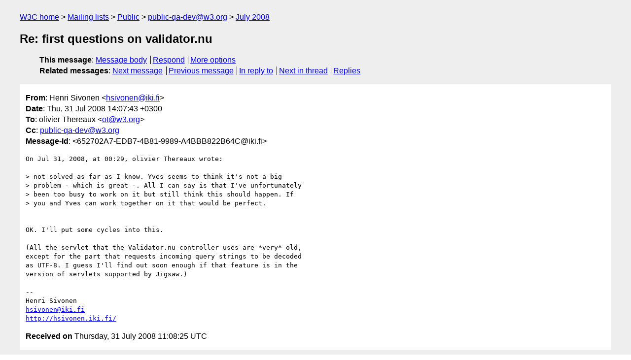

--- FILE ---
content_type: text/html
request_url: https://lists.w3.org/Archives/Public/public-qa-dev/2008Jul/0015.html
body_size: 1766
content:
<!DOCTYPE html>
<html xmlns="http://www.w3.org/1999/xhtml" lang="en">
<head>
<meta charset="UTF-8" />
<meta name="viewport" content="width=device-width, initial-scale=1" />
<meta name="generator" content="hypermail 3.0.0, see https://github.com/hypermail-project/hypermail/" />
<title>Re: first questions on validator.nu from Henri Sivonen on 2008-07-31 (public-qa-dev@w3.org from July 2008)</title>
<meta name="Author" content="Henri Sivonen (hsivonen&#x40;&#0105;&#0107;&#0105;&#0046;&#0102;&#0105;)" />
<meta name="Subject" content="Re: first questions on validator.nu" />
<meta name="Date" content="2008-07-31" />
<link rel="stylesheet" title="Normal view" href="/assets/styles/public.css" />
<link rel="help" href="/Help/" />
<link rel="start" href="../" title="public-qa-dev@w3.org archives" />
<script defer="defer" src="/assets/js/archives.js"></script>
</head>
<body class="message">
<header class="head">
<nav class="breadcrumb" id="upper">
  <ul>
    <li><a href="https://www.w3.org/">W3C home</a></li>
    <li><a href="/">Mailing lists</a></li>
    <li><a href="../../">Public</a></li>
    <li><a href="../" rel="start">public-qa-dev@w3.org</a></li>
    <li><a href="./" rel="contents">July 2008</a></li>
  </ul>
</nav>
<h1>Re: first questions on validator.nu</h1>
<!-- received="Thu Jul 31 11:08:25 2008" -->
<!-- isoreceived="20080731110825" -->
<!-- sent="Thu, 31 Jul 2008 14:07:43 +0300" -->
<!-- isosent="20080731110743" -->
<!-- name="Henri Sivonen" -->
<!-- email="hsivonen&#x40;&#0105;&#0107;&#0105;&#0046;&#0102;&#0105;" -->
<!-- subject="Re: first questions on validator.nu" -->
<!-- id="652702A7-EDB7-4B81-9989-A4BBB822B64C@iki.fi" -->
<!-- charset="UTF-8" -->
<!-- inreplyto="3AD274B1-DA46-45AE-9154-FFFAAF3A7D94&#64;w3.org" -->
<!-- expires="-1" -->
<nav id="navbar">
<ul class="links hmenu_container">
<li>
<span class="heading">This message</span>: <ul class="hmenu"><li><a href="#start" id="options1">Message body</a></li>
<li><a href="mailto:public-qa-dev&#x40;&#0119;&#0051;&#0046;&#0111;&#0114;&#0103;?Subject=Re%3A%20first%20questions%20on%20validator.nu&amp;In-Reply-To=%3C652702A7-EDB7-4B81-9989-A4BBB822B64C%40iki.fi%3E&amp;References=%3C652702A7-EDB7-4B81-9989-A4BBB822B64C%40iki.fi%3E">Respond</a></li>
<li><a href="#options3">More options</a></li>
</ul></li>
<li>
<span class="heading">Related messages</span>: <ul class="hmenu">
<!-- unext="start" -->
<li><a href="0016.html">Next message</a></li>
<li><a href="0014.html">Previous message</a></li>
<li><a href="0014.html">In reply to</a></li>
<!-- unextthread="start" -->
<li><a href="0016.html">Next in thread</a></li>
<li><a href="#replies">Replies</a></li>
<!-- ureply="end" -->
</ul></li>
</ul>
</nav>
</header>
<!-- body="start" -->
<main class="mail">
<ul class="headers" aria-label="message headers">
<li><span class="from">
<span class="heading">From</span>: Henri Sivonen &lt;<a href="mailto:hsivonen&#x40;&#0105;&#0107;&#0105;&#0046;&#0102;&#0105;?Subject=Re%3A%20first%20questions%20on%20validator.nu&amp;In-Reply-To=%3C652702A7-EDB7-4B81-9989-A4BBB822B64C%40iki.fi%3E&amp;References=%3C652702A7-EDB7-4B81-9989-A4BBB822B64C%40iki.fi%3E">hsivonen&#x40;&#0105;&#0107;&#0105;&#0046;&#0102;&#0105;</a>&gt;
</span></li>
<li><span class="date"><span class="heading">Date</span>: Thu, 31 Jul 2008 14:07:43 +0300</span></li>
<li><span class="to"><span class="heading">To</span>: olivier Thereaux &lt;<a href="mailto:ot&#x40;&#0119;&#0051;&#0046;&#0111;&#0114;&#0103;?Subject=Re%3A%20first%20questions%20on%20validator.nu&amp;In-Reply-To=%3C652702A7-EDB7-4B81-9989-A4BBB822B64C%40iki.fi%3E&amp;References=%3C652702A7-EDB7-4B81-9989-A4BBB822B64C%40iki.fi%3E">ot&#x40;&#0119;&#0051;&#0046;&#0111;&#0114;&#0103;</a>&gt;
</span></li>
<li><span class="cc"><span class="heading">Cc</span>: <a href="mailto:public-qa-dev&#x40;&#0119;&#0051;&#0046;&#0111;&#0114;&#0103;?Subject=Re%3A%20first%20questions%20on%20validator.nu&amp;In-Reply-To=%3C652702A7-EDB7-4B81-9989-A4BBB822B64C%40iki.fi%3E&amp;References=%3C652702A7-EDB7-4B81-9989-A4BBB822B64C%40iki.fi%3E">public-qa-dev&#x40;&#0119;&#0051;&#0046;&#0111;&#0114;&#0103;</a>
</span></li>
<li><span class="message-id"><span class="heading">Message-Id</span>: &lt;652702A7-EDB7-4B81-9989-A4BBB822B64C&#x40;&#0105;&#0107;&#0105;&#0046;&#0102;&#0105;&gt;
</span></li>
</ul>
<pre id="start" class="body">
On Jul 31, 2008, at 00:29, olivier Thereaux wrote:

&gt; not solved as far as I know. Yves seems to think it's not a big  
&gt; problem - which is great -. All I can say is that I've unfortunately  
&gt; been too busy to work on it but still think this should happen. If  
&gt; you and Yves can work together on it that would be perfect.


OK. I'll put some cycles into this.

(All the servlet that the Validator.nu controller uses are *very* old,  
except for the part that requests incoming query strings to be decoded  
as UTF-8. I guess I'll find out soon enough if that feature is in the  
version of servlets supported by Jigsaw.)

-- 
Henri Sivonen
<a href="mailto:hsivonen&#x40;&#0105;&#0107;&#0105;&#0046;&#0102;&#0105;?Subject=Re%3A%20first%20questions%20on%20validator.nu&amp;In-Reply-To=%3C652702A7-EDB7-4B81-9989-A4BBB822B64C%40iki.fi%3E&amp;References=%3C652702A7-EDB7-4B81-9989-A4BBB822B64C%40iki.fi%3E">hsivonen&#x40;&#0105;&#0107;&#0105;&#0046;&#0102;&#0105;</a>
<a href="https://hsivonen.iki.fi/">http://hsivonen.iki.fi/</a>
</pre>
<p class="received"><span class="heading">Received on</span> Thursday, 31 July 2008 11:08:25 UTC</p>
</main>
<!-- body="end" -->
<footer class="foot">
<nav id="navbarfoot">
<ul class="links hmenu_container">
<li><span class="heading">This message</span>: <span class="message_body"><a href="#start">Message body</a></span></li>
<!-- lnext="start" -->
<li><span class="heading">Next message</span>: <a href="0016.html">Yves Lafon: "Re: first questions on validator.nu"</a></li>
<li><span class="heading">Previous message</span>: <a href="0014.html">olivier Thereaux: "Re: first questions on validator.nu"</a></li>
<li><span class="heading">In reply to</span>: <a href="0014.html">olivier Thereaux: "Re: first questions on validator.nu"</a></li>
<!-- lnextthread="start" -->
<li><span class="heading">Next in thread</span>: <a href="0016.html">Yves Lafon: "Re: first questions on validator.nu"</a></li>
<li id="replies"><span class="heading">Reply</span>: <a href="0016.html">Yves Lafon: "Re: first questions on validator.nu"</a></li>
<!-- lreply="end" -->
</ul>
<ul class="links hmenu_container">
<li id="options3"><span class="heading">Mail actions</span>: <ul class="hmenu"><li><a href="mailto:public-qa-dev&#x40;&#0119;&#0051;&#0046;&#0111;&#0114;&#0103;?Subject=Re%3A%20first%20questions%20on%20validator.nu&amp;In-Reply-To=%3C652702A7-EDB7-4B81-9989-A4BBB822B64C%40iki.fi%3E&amp;References=%3C652702A7-EDB7-4B81-9989-A4BBB822B64C%40iki.fi%3E">respond to this message</a></li>
<li><a href="mailto:public-qa-dev&#x40;&#0119;&#0051;&#0046;&#0111;&#0114;&#0103;">mail a new topic</a></li></ul></li>
<li><span class="heading">Contemporary messages sorted</span>: <ul class="hmenu"><li><a href="index.html#msg15">by date</a></li>
<li><a href="thread.html#msg15">by thread</a></li>
<li><a href="subject.html#msg15">by subject</a></li>
<li><a href="author.html#msg15">by author</a></li>
</ul></li>
<li><span class="heading">Help</span>: <ul class="hmenu">
    <li><a href="/Help/" rel="help">how to use the archives</a></li>
    <li><a href="https://www.w3.org/Search/Mail/Public/search?type-index=public-qa-dev&amp;index-type=t">search the archives</a></li>
</ul>
</li>
</ul>
</nav>
<!-- trailer="footer" -->
<p class="colophon">
This archive was generated by <a href="https://github.com/hypermail-project/hypermail/">hypermail 3.0.0</a>: Friday, 21 July 2023 03:26:03 UTC
</p>
</footer>
</body>
</html>
